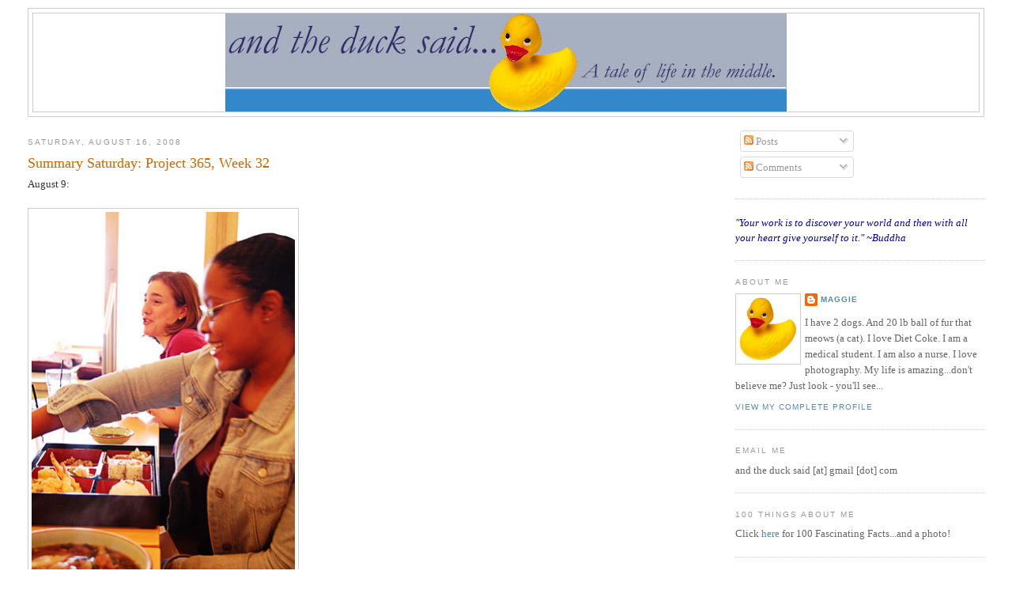

--- FILE ---
content_type: text/html; charset=UTF-8
request_url: https://andtheducksaid.blogspot.com/2008/08/summary-saturday-project-365-week-32.html?showComment=1218997860000
body_size: 15111
content:
<!DOCTYPE html>
<html dir='ltr' xmlns='http://www.w3.org/1999/xhtml' xmlns:b='http://www.google.com/2005/gml/b' xmlns:data='http://www.google.com/2005/gml/data' xmlns:expr='http://www.google.com/2005/gml/expr'>
<head>
<link href='https://www.blogger.com/static/v1/widgets/2944754296-widget_css_bundle.css' rel='stylesheet' type='text/css'/>
<meta content='text/html; charset=UTF-8' http-equiv='Content-Type'/>
<meta content='blogger' name='generator'/>
<link href='https://andtheducksaid.blogspot.com/favicon.ico' rel='icon' type='image/x-icon'/>
<link href='http://andtheducksaid.blogspot.com/2008/08/summary-saturday-project-365-week-32.html' rel='canonical'/>
<link rel="alternate" type="application/atom+xml" title="and the duck said... - Atom" href="https://andtheducksaid.blogspot.com/feeds/posts/default" />
<link rel="alternate" type="application/rss+xml" title="and the duck said... - RSS" href="https://andtheducksaid.blogspot.com/feeds/posts/default?alt=rss" />
<link rel="service.post" type="application/atom+xml" title="and the duck said... - Atom" href="https://www.blogger.com/feeds/7812386054966530783/posts/default" />

<link rel="alternate" type="application/atom+xml" title="and the duck said... - Atom" href="https://andtheducksaid.blogspot.com/feeds/4788756564028911649/comments/default" />
<!--Can't find substitution for tag [blog.ieCssRetrofitLinks]-->
<link href='http://farm4.static.flickr.com/3237/2768437520_1c3f81f702.jpg' rel='image_src'/>
<meta content='http://andtheducksaid.blogspot.com/2008/08/summary-saturday-project-365-week-32.html' property='og:url'/>
<meta content='Summary Saturday: Project 365, Week 32' property='og:title'/>
<meta content='August 9: August 10: August 11: August 12: August 13: August 14: August 15:' property='og:description'/>
<meta content='https://lh3.googleusercontent.com/blogger_img_proxy/AEn0k_uPUqdzB4-cLupFDc5B2H-nJaSVCWtpn2QO73Z35GautGeCbxGl_IHpAMuLvQUcIYdzhMjD2qRHnrtjVRBFYga6UNBPjYLg8Ur2qrO7i7tYYq-s-f6cFSVo71SAOom6g-s=w1200-h630-p-k-no-nu' property='og:image'/>
<title>and the duck said...: Summary Saturday: Project 365, Week 32</title>
<style id='page-skin-1' type='text/css'><!--
/*
-----------------------------------------------
Blogger Template Style
Name:     Minima Stretch
Designer: Douglas Bowman / Darren Delaye
URL:      www.stopdesign.com
Date:     26 Feb 2004
----------------------------------------------- */
/* Variable definitions
====================
<Variable name="bgcolor" description="Page Background Color"
type="color" default="#fff">
<Variable name="textcolor" description="Text Color"
type="color" default="#333">
<Variable name="linkcolor" description="Link Color"
type="color" default="#58a">
<Variable name="pagetitlecolor" description="Blog Title Color"
type="color" default="#666">
<Variable name="descriptioncolor" description="Blog Description Color"
type="color" default="#999">
<Variable name="titlecolor" description="Post Title Color"
type="color" default="#c60">
<Variable name="bordercolor" description="Border Color"
type="color" default="#ccc">
<Variable name="sidebarcolor" description="Sidebar Title Color"
type="color" default="#999">
<Variable name="sidebartextcolor" description="Sidebar Text Color"
type="color" default="#666">
<Variable name="visitedlinkcolor" description="Visited Link Color"
type="color" default="#999">
<Variable name="bodyfont" description="Text Font"
type="font" default="normal normal 100% Georgia, Serif">
<Variable name="headerfont" description="Sidebar Title Font"
type="font"
default="normal normal 78% 'Trebuchet MS',Trebuchet,Arial,Verdana,Sans-serif">
<Variable name="pagetitlefont" description="Blog Title Font"
type="font"
default="normal normal 200% Georgia, Serif">
<Variable name="descriptionfont" description="Blog Description Font"
type="font"
default="normal normal 78% 'Trebuchet MS', Trebuchet, Arial, Verdana, Sans-serif">
<Variable name="postfooterfont" description="Post Footer Font"
type="font"
default="normal normal 78% 'Trebuchet MS', Trebuchet, Arial, Verdana, Sans-serif">
<Variable name="startSide" description="Start side in blog language"
type="automatic" default="left">
<Variable name="endSide" description="End side in blog language"
type="automatic" default="right">
*/
/* Use this with templates/template-twocol.html */
body {
background:#ffffff;
margin:0;
color:#333333;
font:x-small Georgia Serif;
font-size/* */:/**/small;
font-size: /**/small;
text-align: center;
}
a:link {
color:#5588aa;
text-decoration:none;
}
a:visited {
color:#999999;
text-decoration:none;
}
a:hover {
color:#cc6600;
text-decoration:underline;
}
a img {
border-width:0;
}
/* Header
-----------------------------------------------
*/
#header-wrapper {
margin:0 2% 10px;
border:1px solid #cccccc;
}
#header {
margin: 5px;
border: 1px solid #cccccc;
text-align: center;
color:#666666;
}
#header-inner {
background-position: center;
margin-left: auto;
margin-right: auto;
}
#header h1 {
margin:5px 5px 0;
padding:15px 20px .25em;
line-height:1.2em;
text-transform:uppercase;
letter-spacing:.2em;
font: normal normal 200% Georgia, Serif;
}
#header a {
color:#666666;
text-decoration:none;
}
#header a:hover {
color:#666666;
}
#header .description {
margin:0 5px 5px;
padding:0 20px 15px;
text-transform:uppercase;
letter-spacing:.2em;
line-height: 1.4em;
font: normal normal 78% 'Trebuchet MS', Trebuchet, Arial, Verdana, Sans-serif;
color: #999999;
}
#header img {
margin-left: auto;
margin-right: auto;
}
/* Outer-Wrapper
----------------------------------------------- */
#outer-wrapper {
margin:0;
padding:10px;
text-align:left;
font: normal normal 100% Georgia, Serif;
}
#main-wrapper {
margin-left: 2%;
width: 67%;
float: left;
display: inline;       /* fix for doubling margin in IE */
word-wrap: break-word; /* fix for long text breaking sidebar float in IE */
overflow: hidden;      /* fix for long non-text content breaking IE sidebar float */
}
#sidebar-wrapper {
margin-right: 2%;
width: 25%;
float: right;
display: inline;       /* fix for doubling margin in IE */
word-wrap: break-word; /* fix for long text breaking sidebar float in IE */
overflow: hidden;      /* fix for long non-text content breaking IE sidebar float */
}
/* Headings
----------------------------------------------- */
h2 {
margin:1.5em 0 .75em;
font:normal normal 78% 'Trebuchet MS',Trebuchet,Arial,Verdana,Sans-serif;
line-height: 1.4em;
text-transform:uppercase;
letter-spacing:.2em;
color:#999999;
}
/* Posts
-----------------------------------------------
*/
h2.date-header {
margin:1.5em 0 .5em;
}
.post {
margin:.5em 0 1.5em;
border-bottom:1px dotted #cccccc;
padding-bottom:1.5em;
}
.post h3 {
margin:.25em 0 0;
padding:0 0 4px;
font-size:140%;
font-weight:normal;
line-height:1.4em;
color:#cc6600;
}
.post h3 a, .post h3 a:visited, .post h3 strong {
display:block;
text-decoration:none;
color:#cc6600;
font-weight:normal;
}
.post h3 strong, .post h3 a:hover {
color:#333333;
}
.post p {
margin:0 0 .75em;
line-height:1.6em;
}
.post-footer {
margin: .75em 0;
color:#999999;
text-transform:uppercase;
letter-spacing:.1em;
font: normal normal 78% 'Trebuchet MS', Trebuchet, Arial, Verdana, Sans-serif;
line-height: 1.4em;
}
.comment-link {
margin-left:.6em;
}
.post img {
padding:4px;
border:1px solid #cccccc;
}
.post blockquote {
margin:1em 20px;
}
.post blockquote p {
margin:.75em 0;
}
/* Comments
----------------------------------------------- */
#comments h4 {
margin:1em 0;
font-weight: bold;
line-height: 1.4em;
text-transform:uppercase;
letter-spacing:.2em;
color: #999999;
}
#comments-block {
margin:1em 0 1.5em;
line-height:1.6em;
}
#comments-block .comment-author {
margin:.5em 0;
}
#comments-block .comment-body {
margin:.25em 0 0;
}
#comments-block .comment-footer {
margin:-.25em 0 2em;
line-height: 1.4em;
text-transform:uppercase;
letter-spacing:.1em;
}
#comments-block .comment-body p {
margin:0 0 .75em;
}
.deleted-comment {
font-style:italic;
color:gray;
}
.feed-links {
clear: both;
line-height: 2.5em;
}
#blog-pager-newer-link {
float: left;
}
#blog-pager-older-link {
float: right;
}
#blog-pager {
text-align: center;
}
/* Sidebar Content
----------------------------------------------- */
.sidebar {
color: #666666;
line-height: 1.5em;
}
.sidebar ul {
list-style:none;
margin:0 0 0;
padding:0 0 0;
}
.sidebar li {
margin:0;
padding-top:0;
padding-right:0;
padding-bottom:.25em;
padding-left:15px;
text-indent:-15px;
line-height:1.5em;
}
.sidebar .widget, .main .widget {
border-bottom:1px dotted #cccccc;
margin:0 0 1.5em;
padding:0 0 1.5em;
}
.main .Blog {
border-bottom-width: 0;
}
/* Profile
----------------------------------------------- */
.profile-img {
float: left;
margin-top: 0;
margin-right: 5px;
margin-bottom: 5px;
margin-left: 0;
padding: 4px;
border: 1px solid #cccccc;
}
.profile-data {
margin:0;
text-transform:uppercase;
letter-spacing:.1em;
font: normal normal 78% 'Trebuchet MS', Trebuchet, Arial, Verdana, Sans-serif;
color: #999999;
font-weight: bold;
line-height: 1.6em;
}
.profile-datablock {
margin:.5em 0 .5em;
}
.profile-textblock {
margin: 0.5em 0;
line-height: 1.6em;
}
.profile-link {
font: normal normal 78% 'Trebuchet MS', Trebuchet, Arial, Verdana, Sans-serif;
text-transform: uppercase;
letter-spacing: .1em;
}
/* Footer
----------------------------------------------- */
#footer {
width:660px;
clear:both;
margin:0 auto;
padding-top:15px;
line-height: 1.6em;
text-transform:uppercase;
letter-spacing:.1em;
text-align: center;
}
#navbar-iframe {
height:0px;
visibility:hidden;
display:none
}

--></style>
<link href='https://www.blogger.com/dyn-css/authorization.css?targetBlogID=7812386054966530783&amp;zx=8038939e-31c4-4af3-b83e-723ab7cc86d3' media='none' onload='if(media!=&#39;all&#39;)media=&#39;all&#39;' rel='stylesheet'/><noscript><link href='https://www.blogger.com/dyn-css/authorization.css?targetBlogID=7812386054966530783&amp;zx=8038939e-31c4-4af3-b83e-723ab7cc86d3' rel='stylesheet'/></noscript>
<meta name='google-adsense-platform-account' content='ca-host-pub-1556223355139109'/>
<meta name='google-adsense-platform-domain' content='blogspot.com'/>

</head>
<body>
<div class='navbar section' id='navbar'><div class='widget Navbar' data-version='1' id='Navbar1'><script type="text/javascript">
    function setAttributeOnload(object, attribute, val) {
      if(window.addEventListener) {
        window.addEventListener('load',
          function(){ object[attribute] = val; }, false);
      } else {
        window.attachEvent('onload', function(){ object[attribute] = val; });
      }
    }
  </script>
<div id="navbar-iframe-container"></div>
<script type="text/javascript" src="https://apis.google.com/js/platform.js"></script>
<script type="text/javascript">
      gapi.load("gapi.iframes:gapi.iframes.style.bubble", function() {
        if (gapi.iframes && gapi.iframes.getContext) {
          gapi.iframes.getContext().openChild({
              url: 'https://www.blogger.com/navbar/7812386054966530783?po\x3d4788756564028911649\x26origin\x3dhttps://andtheducksaid.blogspot.com',
              where: document.getElementById("navbar-iframe-container"),
              id: "navbar-iframe"
          });
        }
      });
    </script><script type="text/javascript">
(function() {
var script = document.createElement('script');
script.type = 'text/javascript';
script.src = '//pagead2.googlesyndication.com/pagead/js/google_top_exp.js';
var head = document.getElementsByTagName('head')[0];
if (head) {
head.appendChild(script);
}})();
</script>
</div></div>
<div id='outer-wrapper'><div id='wrap2'>
<!-- skip links for text browsers -->
<span id='skiplinks' style='display:none;'>
<a href='#main'>skip to main </a> |
      <a href='#sidebar'>skip to sidebar</a>
</span>
<div id='header-wrapper'>
<div class='header section' id='header'><div class='widget Header' data-version='1' id='Header1'>
<div id='header-inner'>
<a href='https://andtheducksaid.blogspot.com/' style='display: block'>
<img alt='and the duck said...' height='124px; ' id='Header1_headerimg' src='https://blogger.googleusercontent.com/img/b/R29vZ2xl/AVvXsEj07Rq_XJeV4QGtmXivWN1LVHEJVNWSdV9lPBaHUG6k4LtgZP8dcuhx0ovL1OF6Jb50YK-SrYs0PZOyhJPj-h7UOFSs2sc8LPeCJzJ_tL0M6Z-6TzmbMA8np9jAMVa-7B-mV-Hf89HPu8w/s710/Header.jpg' style='display: block' width='710px; '/>
</a>
</div>
</div></div>
</div>
<div id='content-wrapper'>
<div id='crosscol-wrapper' style='text-align:center'>
<div class='crosscol no-items section' id='crosscol'></div>
</div>
<div id='main-wrapper'>
<div class='main section' id='main'><div class='widget Blog' data-version='1' id='Blog1'>
<div class='blog-posts hfeed'>

          <div class="date-outer">
        
<h2 class='date-header'><span>Saturday, August 16, 2008</span></h2>

          <div class="date-posts">
        
<div class='post-outer'>
<div class='post hentry'>
<a name='4788756564028911649'></a>
<h3 class='post-title entry-title'>
<a href='https://andtheducksaid.blogspot.com/2008/08/summary-saturday-project-365-week-32.html'>Summary Saturday: Project 365, Week 32</a>
</h3>
<div class='post-header-line-1'></div>
<div class='post-body entry-content'>
<p>August 9:<br /><br /><a href="http://www.flickr.com/photos/mags1280/2768437520/" title="Aug 9 by and the duck said, on Flickr"><img alt="Aug 9" height="500" src="https://lh3.googleusercontent.com/blogger_img_proxy/AEn0k_uPUqdzB4-cLupFDc5B2H-nJaSVCWtpn2QO73Z35GautGeCbxGl_IHpAMuLvQUcIYdzhMjD2qRHnrtjVRBFYga6UNBPjYLg8Ur2qrO7i7tYYq-s-f6cFSVo71SAOom6g-s=s0-d" width="333"></a><br /><br /><br />August 10:<br /><br /><a href="http://www.flickr.com/photos/mags1280/2768441348/" title="Aug 10 by and the duck said, on Flickr"><img alt="Aug 10" height="333" src="https://lh3.googleusercontent.com/blogger_img_proxy/AEn0k_tNNm6BpmfEob22EnUVElmKSlswc0vwLejgNqo71E0NdNlEb15p_OiZXcsxqnMWpyt92vk9t1qRwegq5tTHMiRzDefYuskb_LaGxa1rNEiiHpSvRoThUEdzJtl2b4m8MIU=s0-d" width="500"></a><br /><br /><br />August 11:<br /><br /><a href="http://www.flickr.com/photos/mags1280/2767591247/" title="Aug 11 by and the duck said, on Flickr"><img alt="Aug 11" height="333" src="https://lh3.googleusercontent.com/blogger_img_proxy/AEn0k_vBwF4GalZC-zOdaxKRnByjH0RlEg9UFl0Kx38DAVBeVf7KczJkyLi17AyQienzfO5g4mAXmB4QYyLFcu1VjWvJFJPOuGwm9nLWBhsh-qnxm8FkACjRET7sGHV8iC792Rc=s0-d" width="500"></a><br /><br /><br />August 12:<br /><br /><a href="http://www.flickr.com/photos/mags1280/2767592063/" title="Aug 12 by and the duck said, on Flickr"><img alt="Aug 12" height="333" src="https://lh3.googleusercontent.com/blogger_img_proxy/AEn0k_sCj-i-uf9gwhkmAm-5yX0f0rZucmrPB7NR8FGXZvcrnxzmC8ZUz3ETUxzxv33Sig8Sw_fdlGuNn9KBsMXayFXpl2A5c4hVyT-NQ-RYkpJKFd-P_47YIIGIcdbRobPaw9s=s0-d" width="500"></a><br /><br /><br />August 13:<br /><br /><a href="http://www.flickr.com/photos/mags1280/2767593311/" title="Aug 13 by and the duck said, on Flickr"><img alt="Aug 13" height="500" src="https://lh3.googleusercontent.com/blogger_img_proxy/AEn0k_tLHyepkFgcYxlp9BIkI8o4zxAhU9c9IcWHKZDm-7kfTQLlLxzEYN4aQqE-jTtI6bfg81JzijsiRcgnJlF4I8C4YkzTHRpU3NB-Ess7Zt58geV9A7aKsQX9fNbAsQB91mQ=s0-d" width="333"></a><br /><br /><br />August 14:<br /><br /><a href="http://www.flickr.com/photos/mags1280/2767594757/" title="Aug 14 by and the duck said, on Flickr"><img alt="Aug 14" height="333" src="https://lh3.googleusercontent.com/blogger_img_proxy/AEn0k_tGzkgfwmk0C5Vn00yPgtF1O1SqSRoR4p3q9NL6I9Ybft0KW03j-SL60gpsV0czkh99DRaE8Qd5x4rWZT5xNTfe19lAbGhwNvz0m2dDry8P9xKCme1-J2cUz8VHx7keKw=s0-d" width="500"></a><br /><br /><br />August 15:<br /><br /><a href="http://www.flickr.com/photos/mags1280/2768442732/" title="Aug 15 by and the duck said, on Flickr"><img alt="Aug 15" height="333" src="https://lh3.googleusercontent.com/blogger_img_proxy/AEn0k_v9Bx-iDKy_-IopYShqhsdFlP51_qZYMxOfR76XahcSjQsw_dSi0X-HZLpXtPPYx4qxrvoIlzP878TbJ8j6HQR4v-rVJ6bKpfkGzHTst-bJJtS3yglyuZLeAHfFzMIw9QE=s0-d" width="500"></a></p>
<div style='clear: both;'></div>
</div>
<div class='post-footer'>
<div class='post-footer-line post-footer-line-1'><span class='post-author vcard'>
Posted by
<span class='fn'>Maggie</span>
</span>
<span class='post-timestamp'>
at
<a class='timestamp-link' href='https://andtheducksaid.blogspot.com/2008/08/summary-saturday-project-365-week-32.html' rel='bookmark' title='permanent link'><abbr class='published' title='2008-08-16T11:17:00-05:00'>11:17&#8239;AM</abbr></a>
</span>
<span class='post-comment-link'>
</span>
<span class='post-icons'>
<span class='item-control blog-admin pid-1046035921'>
<a href='https://www.blogger.com/post-edit.g?blogID=7812386054966530783&postID=4788756564028911649&from=pencil' title='Edit Post'>
<img alt='' class='icon-action' height='18' src='https://resources.blogblog.com/img/icon18_edit_allbkg.gif' width='18'/>
</a>
</span>
</span>
</div>
<div class='post-footer-line post-footer-line-2'><span class='post-labels'>
Labels:
<a href='https://andtheducksaid.blogspot.com/search/label/daily%20life' rel='tag'>daily life</a>,
<a href='https://andtheducksaid.blogspot.com/search/label/driving' rel='tag'>driving</a>,
<a href='https://andtheducksaid.blogspot.com/search/label/friends' rel='tag'>friends</a>,
<a href='https://andtheducksaid.blogspot.com/search/label/macro' rel='tag'>macro</a>,
<a href='https://andtheducksaid.blogspot.com/search/label/nature' rel='tag'>nature</a>,
<a href='https://andtheducksaid.blogspot.com/search/label/pets' rel='tag'>pets</a>,
<a href='https://andtheducksaid.blogspot.com/search/label/project%20365' rel='tag'>project 365</a>,
<a href='https://andtheducksaid.blogspot.com/search/label/randomness' rel='tag'>randomness</a>
</span>
</div>
<div class='post-footer-line post-footer-line-3'></div>
</div>
</div>
<div class='comments' id='comments'>
<a name='comments'></a>
<h4>11 comments:</h4>
<div id='Blog1_comments-block-wrapper'>
<dl class='avatar-comment-indent' id='comments-block'>
<dt class='comment-author ' id='c7220950774171397284'>
<a name='c7220950774171397284'></a>
<div class="avatar-image-container avatar-stock"><span dir="ltr"><a href="https://www.blogger.com/profile/08132178482203482101" target="" rel="nofollow" onclick="" class="avatar-hovercard" id="av-7220950774171397284-08132178482203482101"><img src="//www.blogger.com/img/blogger_logo_round_35.png" width="35" height="35" alt="" title="Dawn">

</a></span></div>
<a href='https://www.blogger.com/profile/08132178482203482101' rel='nofollow'>Dawn</a>
said...
</dt>
<dd class='comment-body' id='Blog1_cmt-7220950774171397284'>
<p>
I really like the candid one of your friends, and the macro key is awesome!!<BR/><BR/>Thanks for your praise over in my world - I really like this challenge.
</p>
</dd>
<dd class='comment-footer'>
<span class='comment-timestamp'>
<a href='https://andtheducksaid.blogspot.com/2008/08/summary-saturday-project-365-week-32.html?showComment=1218910020000#c7220950774171397284' title='comment permalink'>
August 16, 2008 at 1:07&#8239;PM
</a>
<span class='item-control blog-admin pid-258000157'>
<a class='comment-delete' href='https://www.blogger.com/comment/delete/7812386054966530783/7220950774171397284' title='Delete Comment'>
<img src='https://resources.blogblog.com/img/icon_delete13.gif'/>
</a>
</span>
</span>
</dd>
<dt class='comment-author ' id='c7733315478173852164'>
<a name='c7733315478173852164'></a>
<div class="avatar-image-container vcard"><span dir="ltr"><a href="https://www.blogger.com/profile/12002483063520010362" target="" rel="nofollow" onclick="" class="avatar-hovercard" id="av-7733315478173852164-12002483063520010362"><img src="https://resources.blogblog.com/img/blank.gif" width="35" height="35" class="delayLoad" style="display: none;" longdesc="//blogger.googleusercontent.com/img/b/R29vZ2xl/AVvXsEjgH7t1HYXA5qcr21HzHKeCaOfi-9ipfFXb6NZ3jsve0BHNcZ8ClmqOkO3BQMlK1I22kYFFOp_lIbisA8TJSBfdxB9WTuTx_-6v2CKq_Pjdrc_4JMHnMJ2-o93m0hMeUs4/s45-c-r/DSCF3815.JPG" alt="" title="Brittany">

<noscript><img src="//blogger.googleusercontent.com/img/b/R29vZ2xl/AVvXsEjgH7t1HYXA5qcr21HzHKeCaOfi-9ipfFXb6NZ3jsve0BHNcZ8ClmqOkO3BQMlK1I22kYFFOp_lIbisA8TJSBfdxB9WTuTx_-6v2CKq_Pjdrc_4JMHnMJ2-o93m0hMeUs4/s45-c-r/DSCF3815.JPG" width="35" height="35" class="photo" alt=""></noscript></a></span></div>
<a href='https://www.blogger.com/profile/12002483063520010362' rel='nofollow'>Brittany</a>
said...
</dt>
<dd class='comment-body' id='Blog1_cmt-7733315478173852164'>
<p>
Where is that first photo taken? That food looks amazing!
</p>
</dd>
<dd class='comment-footer'>
<span class='comment-timestamp'>
<a href='https://andtheducksaid.blogspot.com/2008/08/summary-saturday-project-365-week-32.html?showComment=1218914520000#c7733315478173852164' title='comment permalink'>
August 16, 2008 at 2:22&#8239;PM
</a>
<span class='item-control blog-admin pid-2050588228'>
<a class='comment-delete' href='https://www.blogger.com/comment/delete/7812386054966530783/7733315478173852164' title='Delete Comment'>
<img src='https://resources.blogblog.com/img/icon_delete13.gif'/>
</a>
</span>
</span>
</dd>
<dt class='comment-author ' id='c7700417553369014913'>
<a name='c7700417553369014913'></a>
<div class="avatar-image-container avatar-stock"><span dir="ltr"><a href="https://www.blogger.com/profile/06149717047591581895" target="" rel="nofollow" onclick="" class="avatar-hovercard" id="av-7700417553369014913-06149717047591581895"><img src="//www.blogger.com/img/blogger_logo_round_35.png" width="35" height="35" alt="" title="Unknown">

</a></span></div>
<a href='https://www.blogger.com/profile/06149717047591581895' rel='nofollow'>Unknown</a>
said...
</dt>
<dd class='comment-body' id='Blog1_cmt-7700417553369014913'>
<p>
Oh I like your Macro work, Maggie! It is very cool - and I love the kitty, too...just because she is sweet.
</p>
</dd>
<dd class='comment-footer'>
<span class='comment-timestamp'>
<a href='https://andtheducksaid.blogspot.com/2008/08/summary-saturday-project-365-week-32.html?showComment=1218928920000#c7700417553369014913' title='comment permalink'>
August 16, 2008 at 6:22&#8239;PM
</a>
<span class='item-control blog-admin pid-677689680'>
<a class='comment-delete' href='https://www.blogger.com/comment/delete/7812386054966530783/7700417553369014913' title='Delete Comment'>
<img src='https://resources.blogblog.com/img/icon_delete13.gif'/>
</a>
</span>
</span>
</dd>
<dt class='comment-author ' id='c7854238626824553375'>
<a name='c7854238626824553375'></a>
<div class="avatar-image-container vcard"><span dir="ltr"><a href="https://www.blogger.com/profile/05543385560164099748" target="" rel="nofollow" onclick="" class="avatar-hovercard" id="av-7854238626824553375-05543385560164099748"><img src="https://resources.blogblog.com/img/blank.gif" width="35" height="35" class="delayLoad" style="display: none;" longdesc="//blogger.googleusercontent.com/img/b/R29vZ2xl/AVvXsEilamdp7xmi8mdBqTdJf5bicyof5gcFRMmwlG9AW5iXnlSl75QSfZ4oMx_RuYhacMfWdyo6WhrAe6ciiVDEnJWLmmiPRd3a3wKh4vdCZr7XLRdFCHteWYhjhamETy_DMw/s45-c/may+2005.JPG" alt="" title="Whimsy">

<noscript><img src="//blogger.googleusercontent.com/img/b/R29vZ2xl/AVvXsEilamdp7xmi8mdBqTdJf5bicyof5gcFRMmwlG9AW5iXnlSl75QSfZ4oMx_RuYhacMfWdyo6WhrAe6ciiVDEnJWLmmiPRd3a3wKh4vdCZr7XLRdFCHteWYhjhamETy_DMw/s45-c/may+2005.JPG" width="35" height="35" class="photo" alt=""></noscript></a></span></div>
<a href='https://www.blogger.com/profile/05543385560164099748' rel='nofollow'>Whimsy</a>
said...
</dt>
<dd class='comment-body' id='Blog1_cmt-7854238626824553375'>
<p>
Aug 11 &amp; 14 are my favorites, I think.  How do you get the colors so saturated?  SO VERY VERY PRETTY!!!<BR/><BR/>And the kitty?  He&#39;s just a big fine boy, isn&#39;t he?
</p>
</dd>
<dd class='comment-footer'>
<span class='comment-timestamp'>
<a href='https://andtheducksaid.blogspot.com/2008/08/summary-saturday-project-365-week-32.html?showComment=1218987000000#c7854238626824553375' title='comment permalink'>
August 17, 2008 at 10:30&#8239;AM
</a>
<span class='item-control blog-admin pid-1285643908'>
<a class='comment-delete' href='https://www.blogger.com/comment/delete/7812386054966530783/7854238626824553375' title='Delete Comment'>
<img src='https://resources.blogblog.com/img/icon_delete13.gif'/>
</a>
</span>
</span>
</dd>
<dt class='comment-author ' id='c8212803371256119181'>
<a name='c8212803371256119181'></a>
<div class="avatar-image-container vcard"><span dir="ltr"><a href="https://www.blogger.com/profile/00604713846429464708" target="" rel="nofollow" onclick="" class="avatar-hovercard" id="av-8212803371256119181-00604713846429464708"><img src="https://resources.blogblog.com/img/blank.gif" width="35" height="35" class="delayLoad" style="display: none;" longdesc="//blogger.googleusercontent.com/img/b/R29vZ2xl/AVvXsEjy07Z0js_8Yui-R5lE0MCDXgKIKBMX9WH0psW_ntzRn3V-XOSTsmXnNrHyVm2MqPKNgbjkTfCP6wSvX1goZWGw2MMdVvdhWO9BBA_dpi5r-7COBVFUiUez-SijC5SLlks/s45-c/profile.jpg" alt="" title="Christina">

<noscript><img src="//blogger.googleusercontent.com/img/b/R29vZ2xl/AVvXsEjy07Z0js_8Yui-R5lE0MCDXgKIKBMX9WH0psW_ntzRn3V-XOSTsmXnNrHyVm2MqPKNgbjkTfCP6wSvX1goZWGw2MMdVvdhWO9BBA_dpi5r-7COBVFUiUez-SijC5SLlks/s45-c/profile.jpg" width="35" height="35" class="photo" alt=""></noscript></a></span></div>
<a href='https://www.blogger.com/profile/00604713846429464708' rel='nofollow'>Christina</a>
said...
</dt>
<dd class='comment-body' id='Blog1_cmt-8212803371256119181'>
<p>
Awesome macro work! Both the key and the tiny bud are incredible!
</p>
</dd>
<dd class='comment-footer'>
<span class='comment-timestamp'>
<a href='https://andtheducksaid.blogspot.com/2008/08/summary-saturday-project-365-week-32.html?showComment=1218997860000#c8212803371256119181' title='comment permalink'>
August 17, 2008 at 1:31&#8239;PM
</a>
<span class='item-control blog-admin pid-917097573'>
<a class='comment-delete' href='https://www.blogger.com/comment/delete/7812386054966530783/8212803371256119181' title='Delete Comment'>
<img src='https://resources.blogblog.com/img/icon_delete13.gif'/>
</a>
</span>
</span>
</dd>
<dt class='comment-author ' id='c5040855953487885495'>
<a name='c5040855953487885495'></a>
<div class="avatar-image-container vcard"><span dir="ltr"><a href="https://www.blogger.com/profile/09563543041234527282" target="" rel="nofollow" onclick="" class="avatar-hovercard" id="av-5040855953487885495-09563543041234527282"><img src="https://resources.blogblog.com/img/blank.gif" width="35" height="35" class="delayLoad" style="display: none;" longdesc="//blogger.googleusercontent.com/img/b/R29vZ2xl/AVvXsEj5liYZy6WwBM2nS-GJA4Opcm4yenfy1F8tsJTca5YiBEIGTmhn-NCZEMIstFfx4hlD_pAk3VUiYCVToOHSjFiVqzThD8orulsd1SciUHIHklxQ_GFzHIgJM0SIZby6wu4/s45-c/mg66.jpg" alt="" title="MamaGeek @ Works For Us">

<noscript><img src="//blogger.googleusercontent.com/img/b/R29vZ2xl/AVvXsEj5liYZy6WwBM2nS-GJA4Opcm4yenfy1F8tsJTca5YiBEIGTmhn-NCZEMIstFfx4hlD_pAk3VUiYCVToOHSjFiVqzThD8orulsd1SciUHIHklxQ_GFzHIgJM0SIZby6wu4/s45-c/mg66.jpg" width="35" height="35" class="photo" alt=""></noscript></a></span></div>
<a href='https://www.blogger.com/profile/09563543041234527282' rel='nofollow'>MamaGeek @ Works For Us</a>
said...
</dt>
<dd class='comment-body' id='Blog1_cmt-5040855953487885495'>
<p>
These were GREAT Maggie. I wanna smooch the pooch - oh those eyes melt my heart.  VERY good shots, I love the randomness of them.
</p>
</dd>
<dd class='comment-footer'>
<span class='comment-timestamp'>
<a href='https://andtheducksaid.blogspot.com/2008/08/summary-saturday-project-365-week-32.html?showComment=1219024500000#c5040855953487885495' title='comment permalink'>
August 17, 2008 at 8:55&#8239;PM
</a>
<span class='item-control blog-admin pid-520033950'>
<a class='comment-delete' href='https://www.blogger.com/comment/delete/7812386054966530783/5040855953487885495' title='Delete Comment'>
<img src='https://resources.blogblog.com/img/icon_delete13.gif'/>
</a>
</span>
</span>
</dd>
<dt class='comment-author ' id='c4231712360527577750'>
<a name='c4231712360527577750'></a>
<div class="avatar-image-container avatar-stock"><span dir="ltr"><img src="//resources.blogblog.com/img/blank.gif" width="35" height="35" alt="" title="Anonymous">

</span></div>
Anonymous
said...
</dt>
<dd class='comment-body' id='Blog1_cmt-4231712360527577750'>
<p>
Awesome...I have to admit though, you worry me with those driving shots! :)
</p>
</dd>
<dd class='comment-footer'>
<span class='comment-timestamp'>
<a href='https://andtheducksaid.blogspot.com/2008/08/summary-saturday-project-365-week-32.html?showComment=1219027140000#c4231712360527577750' title='comment permalink'>
August 17, 2008 at 9:39&#8239;PM
</a>
<span class='item-control blog-admin pid-1967699461'>
<a class='comment-delete' href='https://www.blogger.com/comment/delete/7812386054966530783/4231712360527577750' title='Delete Comment'>
<img src='https://resources.blogblog.com/img/icon_delete13.gif'/>
</a>
</span>
</span>
</dd>
<dt class='comment-author ' id='c5172131600100523520'>
<a name='c5172131600100523520'></a>
<div class="avatar-image-container vcard"><span dir="ltr"><a href="https://www.blogger.com/profile/08191366421121919596" target="" rel="nofollow" onclick="" class="avatar-hovercard" id="av-5172131600100523520-08191366421121919596"><img src="https://resources.blogblog.com/img/blank.gif" width="35" height="35" class="delayLoad" style="display: none;" longdesc="//1.bp.blogspot.com/-EMe2W3fASyY/Up3iUM_t1DI/AAAAAAAAAxs/lMbwyyPM-z0/s35/me%25252Bcopy.jpg" alt="" title="Jennifer ">

<noscript><img src="//1.bp.blogspot.com/-EMe2W3fASyY/Up3iUM_t1DI/AAAAAAAAAxs/lMbwyyPM-z0/s35/me%25252Bcopy.jpg" width="35" height="35" class="photo" alt=""></noscript></a></span></div>
<a href='https://www.blogger.com/profile/08191366421121919596' rel='nofollow'>Jennifer </a>
said...
</dt>
<dd class='comment-body' id='Blog1_cmt-5172131600100523520'>
<p>
The key is my favorite of these!  Very cool.
</p>
</dd>
<dd class='comment-footer'>
<span class='comment-timestamp'>
<a href='https://andtheducksaid.blogspot.com/2008/08/summary-saturday-project-365-week-32.html?showComment=1219087500000#c5172131600100523520' title='comment permalink'>
August 18, 2008 at 2:25&#8239;PM
</a>
<span class='item-control blog-admin pid-837006991'>
<a class='comment-delete' href='https://www.blogger.com/comment/delete/7812386054966530783/5172131600100523520' title='Delete Comment'>
<img src='https://resources.blogblog.com/img/icon_delete13.gif'/>
</a>
</span>
</span>
</dd>
<dt class='comment-author ' id='c3946413292451008764'>
<a name='c3946413292451008764'></a>
<div class="avatar-image-container vcard"><span dir="ltr"><a href="https://www.blogger.com/profile/08547213725995448861" target="" rel="nofollow" onclick="" class="avatar-hovercard" id="av-3946413292451008764-08547213725995448861"><img src="https://resources.blogblog.com/img/blank.gif" width="35" height="35" class="delayLoad" style="display: none;" longdesc="//blogger.googleusercontent.com/img/b/R29vZ2xl/AVvXsEjKEF8CfwahC1Ebx_puJZWhpv82eC5_eJwSa1OY5MblN8d9N3NL60ZBskjpNF14Vq3xpp5-qOe2pPUPN9nA7VoG6kvKoz7TYn1DONao5BuklJfeMy71Yd-_qTa1xo_ayQ/s45-c/Week1_traditional.jpg" alt="" title="Cara">

<noscript><img src="//blogger.googleusercontent.com/img/b/R29vZ2xl/AVvXsEjKEF8CfwahC1Ebx_puJZWhpv82eC5_eJwSa1OY5MblN8d9N3NL60ZBskjpNF14Vq3xpp5-qOe2pPUPN9nA7VoG6kvKoz7TYn1DONao5BuklJfeMy71Yd-_qTa1xo_ayQ/s45-c/Week1_traditional.jpg" width="35" height="35" class="photo" alt=""></noscript></a></span></div>
<a href='https://www.blogger.com/profile/08547213725995448861' rel='nofollow'>Cara</a>
said...
</dt>
<dd class='comment-body' id='Blog1_cmt-3946413292451008764'>
<p>
Did you take the one of the car in the rain through the car window?  I thought I was the only one who a) carried their camera in the car at all times, b)actually got it out at times to take pictures of traffic, street light, and the sky.
</p>
</dd>
<dd class='comment-footer'>
<span class='comment-timestamp'>
<a href='https://andtheducksaid.blogspot.com/2008/08/summary-saturday-project-365-week-32.html?showComment=1219285080000#c3946413292451008764' title='comment permalink'>
August 20, 2008 at 9:18&#8239;PM
</a>
<span class='item-control blog-admin pid-96420169'>
<a class='comment-delete' href='https://www.blogger.com/comment/delete/7812386054966530783/3946413292451008764' title='Delete Comment'>
<img src='https://resources.blogblog.com/img/icon_delete13.gif'/>
</a>
</span>
</span>
</dd>
<dt class='comment-author ' id='c4856517589699365373'>
<a name='c4856517589699365373'></a>
<div class="avatar-image-container vcard"><span dir="ltr"><a href="https://www.blogger.com/profile/06898038983377436143" target="" rel="nofollow" onclick="" class="avatar-hovercard" id="av-4856517589699365373-06898038983377436143"><img src="https://resources.blogblog.com/img/blank.gif" width="35" height="35" class="delayLoad" style="display: none;" longdesc="//blogger.googleusercontent.com/img/b/R29vZ2xl/AVvXsEha0VILkiVuE_29hqmgZSZsy4A7LnjyNwAuv473FjLdmmFHRC5W5KMiwqnYcNyMsCyOgSaYyfUBt_k7UulPZuZSvbfx9JZDN8Hy3HIHI1fTHQrQJ0Nc98iex7ItweJhgnk/s45-c/02-05-12.jpg" alt="" title="Kimberly">

<noscript><img src="//blogger.googleusercontent.com/img/b/R29vZ2xl/AVvXsEha0VILkiVuE_29hqmgZSZsy4A7LnjyNwAuv473FjLdmmFHRC5W5KMiwqnYcNyMsCyOgSaYyfUBt_k7UulPZuZSvbfx9JZDN8Hy3HIHI1fTHQrQJ0Nc98iex7ItweJhgnk/s45-c/02-05-12.jpg" width="35" height="35" class="photo" alt=""></noscript></a></span></div>
<a href='https://www.blogger.com/profile/06898038983377436143' rel='nofollow'>Kimberly</a>
said...
</dt>
<dd class='comment-body' id='Blog1_cmt-4856517589699365373'>
<p>
Oooh, August 12th could so have been a What's That Wednesday photo!  The tray/plate in the first photo is eyecatching too.
</p>
</dd>
<dd class='comment-footer'>
<span class='comment-timestamp'>
<a href='https://andtheducksaid.blogspot.com/2008/08/summary-saturday-project-365-week-32.html?showComment=1219286460000#c4856517589699365373' title='comment permalink'>
August 20, 2008 at 9:41&#8239;PM
</a>
<span class='item-control blog-admin pid-2103017850'>
<a class='comment-delete' href='https://www.blogger.com/comment/delete/7812386054966530783/4856517589699365373' title='Delete Comment'>
<img src='https://resources.blogblog.com/img/icon_delete13.gif'/>
</a>
</span>
</span>
</dd>
<dt class='comment-author ' id='c8538317044179350955'>
<a name='c8538317044179350955'></a>
<div class="avatar-image-container vcard"><span dir="ltr"><a href="https://www.blogger.com/profile/11402602175460446158" target="" rel="nofollow" onclick="" class="avatar-hovercard" id="av-8538317044179350955-11402602175460446158"><img src="https://resources.blogblog.com/img/blank.gif" width="35" height="35" class="delayLoad" style="display: none;" longdesc="//blogger.googleusercontent.com/img/b/R29vZ2xl/AVvXsEhDRI3Yj8dxVUXTF456dAm38bzfDksRQMlPjhhF60AJLmfRDUBaVE_EPKJ9qwUWknA6KVy45ey4-ZwzAiA13Cyuf0QHUcGUVva7YqiJLnndhUGs7scVbSar2maLi61psQ/s45-c/DSC05383.JPG" alt="" title="Arizaphale">

<noscript><img src="//blogger.googleusercontent.com/img/b/R29vZ2xl/AVvXsEhDRI3Yj8dxVUXTF456dAm38bzfDksRQMlPjhhF60AJLmfRDUBaVE_EPKJ9qwUWknA6KVy45ey4-ZwzAiA13Cyuf0QHUcGUVva7YqiJLnndhUGs7scVbSar2maLi61psQ/s45-c/DSC05383.JPG" width="35" height="35" class="photo" alt=""></noscript></a></span></div>
<a href='https://www.blogger.com/profile/11402602175460446158' rel='nofollow'>Arizaphale</a>
said...
</dt>
<dd class='comment-body' id='Blog1_cmt-8538317044179350955'>
<p>
Do you realise that as of this post there are only 20 weeks left in the year?<BR/><BR/>Your kitty is identical to our big cat Pippin, 'The Harrassed'.
</p>
</dd>
<dd class='comment-footer'>
<span class='comment-timestamp'>
<a href='https://andtheducksaid.blogspot.com/2008/08/summary-saturday-project-365-week-32.html?showComment=1219664820000#c8538317044179350955' title='comment permalink'>
August 25, 2008 at 6:47&#8239;AM
</a>
<span class='item-control blog-admin pid-612427491'>
<a class='comment-delete' href='https://www.blogger.com/comment/delete/7812386054966530783/8538317044179350955' title='Delete Comment'>
<img src='https://resources.blogblog.com/img/icon_delete13.gif'/>
</a>
</span>
</span>
</dd>
</dl>
</div>
<p class='comment-footer'>
<a href='https://www.blogger.com/comment/fullpage/post/7812386054966530783/4788756564028911649' onclick=''>Post a Comment</a>
</p>
</div>
</div>

        </div></div>
      
</div>
<div class='blog-pager' id='blog-pager'>
<span id='blog-pager-newer-link'>
<a class='blog-pager-newer-link' href='https://andtheducksaid.blogspot.com/2008/08/wordless-wednesday-tractor-time.html' id='Blog1_blog-pager-newer-link' title='Newer Post'>Newer Post</a>
</span>
<span id='blog-pager-older-link'>
<a class='blog-pager-older-link' href='https://andtheducksaid.blogspot.com/2008/08/wordless-wednesdsay-full-bloom.html' id='Blog1_blog-pager-older-link' title='Older Post'>Older Post</a>
</span>
<a class='home-link' href='https://andtheducksaid.blogspot.com/'>Home</a>
</div>
<div class='clear'></div>
<div class='post-feeds'>
<div class='feed-links'>
Subscribe to:
<a class='feed-link' href='https://andtheducksaid.blogspot.com/feeds/4788756564028911649/comments/default' target='_blank' type='application/atom+xml'>Post Comments (Atom)</a>
</div>
</div>
</div></div>
</div>
<div id='sidebar-wrapper'>
<div class='sidebar section' id='sidebar'><div class='widget Subscribe' data-version='1' id='Subscribe1'>
<div style='white-space:nowrap'>
<div class='widget-content'>
<div class='subscribe-wrapper subscribe-type-POST'>
<div class='subscribe expanded subscribe-type-POST' id='SW_READER_LIST_Subscribe1POST' style='display:none;'>
<div class='top'>
<span class='inner' onclick='return(_SW_toggleReaderList(event, "Subscribe1POST"));'>
<img class='subscribe-dropdown-arrow' src='https://resources.blogblog.com/img/widgets/arrow_dropdown.gif'/>
<img align='absmiddle' alt='' border='0' class='feed-icon' src='https://resources.blogblog.com/img/icon_feed12.png'/>
Posts
</span>
<div class='feed-reader-links'>
<a class='feed-reader-link' href='https://www.netvibes.com/subscribe.php?url=https%3A%2F%2Fandtheducksaid.blogspot.com%2Ffeeds%2Fposts%2Fdefault' target='_blank'>
<img src='https://resources.blogblog.com/img/widgets/subscribe-netvibes.png'/>
</a>
<a class='feed-reader-link' href='https://add.my.yahoo.com/content?url=https%3A%2F%2Fandtheducksaid.blogspot.com%2Ffeeds%2Fposts%2Fdefault' target='_blank'>
<img src='https://resources.blogblog.com/img/widgets/subscribe-yahoo.png'/>
</a>
<a class='feed-reader-link' href='https://andtheducksaid.blogspot.com/feeds/posts/default' target='_blank'>
<img align='absmiddle' class='feed-icon' src='https://resources.blogblog.com/img/icon_feed12.png'/>
                  Atom
                </a>
</div>
</div>
<div class='bottom'></div>
</div>
<div class='subscribe' id='SW_READER_LIST_CLOSED_Subscribe1POST' onclick='return(_SW_toggleReaderList(event, "Subscribe1POST"));'>
<div class='top'>
<span class='inner'>
<img class='subscribe-dropdown-arrow' src='https://resources.blogblog.com/img/widgets/arrow_dropdown.gif'/>
<span onclick='return(_SW_toggleReaderList(event, "Subscribe1POST"));'>
<img align='absmiddle' alt='' border='0' class='feed-icon' src='https://resources.blogblog.com/img/icon_feed12.png'/>
Posts
</span>
</span>
</div>
<div class='bottom'></div>
</div>
</div>
<div class='subscribe-wrapper subscribe-type-PER_POST'>
<div class='subscribe expanded subscribe-type-PER_POST' id='SW_READER_LIST_Subscribe1PER_POST' style='display:none;'>
<div class='top'>
<span class='inner' onclick='return(_SW_toggleReaderList(event, "Subscribe1PER_POST"));'>
<img class='subscribe-dropdown-arrow' src='https://resources.blogblog.com/img/widgets/arrow_dropdown.gif'/>
<img align='absmiddle' alt='' border='0' class='feed-icon' src='https://resources.blogblog.com/img/icon_feed12.png'/>
Comments
</span>
<div class='feed-reader-links'>
<a class='feed-reader-link' href='https://www.netvibes.com/subscribe.php?url=https%3A%2F%2Fandtheducksaid.blogspot.com%2Ffeeds%2F4788756564028911649%2Fcomments%2Fdefault' target='_blank'>
<img src='https://resources.blogblog.com/img/widgets/subscribe-netvibes.png'/>
</a>
<a class='feed-reader-link' href='https://add.my.yahoo.com/content?url=https%3A%2F%2Fandtheducksaid.blogspot.com%2Ffeeds%2F4788756564028911649%2Fcomments%2Fdefault' target='_blank'>
<img src='https://resources.blogblog.com/img/widgets/subscribe-yahoo.png'/>
</a>
<a class='feed-reader-link' href='https://andtheducksaid.blogspot.com/feeds/4788756564028911649/comments/default' target='_blank'>
<img align='absmiddle' class='feed-icon' src='https://resources.blogblog.com/img/icon_feed12.png'/>
                  Atom
                </a>
</div>
</div>
<div class='bottom'></div>
</div>
<div class='subscribe' id='SW_READER_LIST_CLOSED_Subscribe1PER_POST' onclick='return(_SW_toggleReaderList(event, "Subscribe1PER_POST"));'>
<div class='top'>
<span class='inner'>
<img class='subscribe-dropdown-arrow' src='https://resources.blogblog.com/img/widgets/arrow_dropdown.gif'/>
<span onclick='return(_SW_toggleReaderList(event, "Subscribe1PER_POST"));'>
<img align='absmiddle' alt='' border='0' class='feed-icon' src='https://resources.blogblog.com/img/icon_feed12.png'/>
Comments
</span>
</span>
</div>
<div class='bottom'></div>
</div>
</div>
<div style='clear:both'></div>
</div>
</div>
<div class='clear'></div>
</div><div class='widget Text' data-version='1' id='Text1'>
<div class='widget-content'>
<em><span style="color:#000099;">"Your work is to discover your world and then with all your heart give yourself to it." ~Buddha</span></em><br/>
</div>
<div class='clear'></div>
</div><div class='widget Profile' data-version='1' id='Profile1'>
<h2>About Me</h2>
<div class='widget-content'>
<a href='https://www.blogger.com/profile/18010155174814652914'><img alt='My photo' class='profile-img' height='80' src='//blogger.googleusercontent.com/img/b/R29vZ2xl/AVvXsEgi2kk72k2XChKZyWFk7k2H_CFlqxeElhVVGWst0Yw5fxpIFyNXEOeXk37Ow-mq2RLgkBNJkPJbXBv8jVaPuboTHKIlAvtnM_HFzW7wtst5BOeY_QK_WOl1CRvoXI9PiTE/s220/duck.gif' width='73'/></a>
<dl class='profile-datablock'>
<dt class='profile-data'>
<a class='profile-name-link g-profile' href='https://www.blogger.com/profile/18010155174814652914' rel='author' style='background-image: url(//www.blogger.com/img/logo-16.png);'>
Maggie
</a>
</dt>
<dd class='profile-textblock'>I have 2 dogs.  And 20 lb ball of fur that meows (a cat).  I love Diet Coke.  I am a medical student.  I am also a nurse.  I love photography.  My life is amazing...don't believe me?  Just look - you'll see...</dd>
</dl>
<a class='profile-link' href='https://www.blogger.com/profile/18010155174814652914' rel='author'>View my complete profile</a>
<div class='clear'></div>
</div>
</div><div class='widget Text' data-version='1' id='Text2'>
<h2 class='title'>Email Me</h2>
<div class='widget-content'>
and the duck said [at] gmail [dot] com<br/>
</div>
<div class='clear'></div>
</div><div class='widget Text' data-version='1' id='Text3'>
<h2 class='title'>100 Things About Me</h2>
<div class='widget-content'>
Click <a href="http://andtheducksaidaboutme.blogspot.com/">here </a>for 100 Fascinating Facts...and a photo!<br/>
</div>
<div class='clear'></div>
</div><div class='widget HTML' data-version='1' id='HTML6'>
<h2 class='title'>Twitter Updates</h2>
<div class='widget-content'>
<div id="twitter_div"><ul id="twitter_update_list"></ul>
<a id="twitter-link" style="display:block;text-align:right;" href="http://twitter.com/andtheducksaid">follow me on Twitter</a>
</div>
<script src="//twitter.com/javascripts/blogger.js" type="text/javascript"></script>
<script src="//twitter.com/statuses/user_timeline/andtheducksaid.json?callback=twitterCallback2&amp;count=5" type="text/javascript"></script>
</div>
<div class='clear'></div>
</div><div class='widget BlogArchive' data-version='1' id='BlogArchive1'>
<h2>Blog Archive</h2>
<div class='widget-content'>
<div id='ArchiveList'>
<div id='BlogArchive1_ArchiveList'>
<ul class='hierarchy'>
<li class='archivedate collapsed'>
<a class='toggle' href='javascript:void(0)'>
<span class='zippy'>

        &#9658;&#160;
      
</span>
</a>
<a class='post-count-link' href='https://andtheducksaid.blogspot.com/2012/'>
2012
</a>
<span class='post-count' dir='ltr'>(31)</span>
<ul class='hierarchy'>
<li class='archivedate collapsed'>
<a class='toggle' href='javascript:void(0)'>
<span class='zippy'>

        &#9658;&#160;
      
</span>
</a>
<a class='post-count-link' href='https://andtheducksaid.blogspot.com/2012/08/'>
August
</a>
<span class='post-count' dir='ltr'>(4)</span>
</li>
</ul>
<ul class='hierarchy'>
<li class='archivedate collapsed'>
<a class='toggle' href='javascript:void(0)'>
<span class='zippy'>

        &#9658;&#160;
      
</span>
</a>
<a class='post-count-link' href='https://andtheducksaid.blogspot.com/2012/07/'>
July
</a>
<span class='post-count' dir='ltr'>(8)</span>
</li>
</ul>
<ul class='hierarchy'>
<li class='archivedate collapsed'>
<a class='toggle' href='javascript:void(0)'>
<span class='zippy'>

        &#9658;&#160;
      
</span>
</a>
<a class='post-count-link' href='https://andtheducksaid.blogspot.com/2012/04/'>
April
</a>
<span class='post-count' dir='ltr'>(3)</span>
</li>
</ul>
<ul class='hierarchy'>
<li class='archivedate collapsed'>
<a class='toggle' href='javascript:void(0)'>
<span class='zippy'>

        &#9658;&#160;
      
</span>
</a>
<a class='post-count-link' href='https://andtheducksaid.blogspot.com/2012/03/'>
March
</a>
<span class='post-count' dir='ltr'>(4)</span>
</li>
</ul>
<ul class='hierarchy'>
<li class='archivedate collapsed'>
<a class='toggle' href='javascript:void(0)'>
<span class='zippy'>

        &#9658;&#160;
      
</span>
</a>
<a class='post-count-link' href='https://andtheducksaid.blogspot.com/2012/02/'>
February
</a>
<span class='post-count' dir='ltr'>(2)</span>
</li>
</ul>
<ul class='hierarchy'>
<li class='archivedate collapsed'>
<a class='toggle' href='javascript:void(0)'>
<span class='zippy'>

        &#9658;&#160;
      
</span>
</a>
<a class='post-count-link' href='https://andtheducksaid.blogspot.com/2012/01/'>
January
</a>
<span class='post-count' dir='ltr'>(10)</span>
</li>
</ul>
</li>
</ul>
<ul class='hierarchy'>
<li class='archivedate collapsed'>
<a class='toggle' href='javascript:void(0)'>
<span class='zippy'>

        &#9658;&#160;
      
</span>
</a>
<a class='post-count-link' href='https://andtheducksaid.blogspot.com/2011/'>
2011
</a>
<span class='post-count' dir='ltr'>(50)</span>
<ul class='hierarchy'>
<li class='archivedate collapsed'>
<a class='toggle' href='javascript:void(0)'>
<span class='zippy'>

        &#9658;&#160;
      
</span>
</a>
<a class='post-count-link' href='https://andtheducksaid.blogspot.com/2011/11/'>
November
</a>
<span class='post-count' dir='ltr'>(5)</span>
</li>
</ul>
<ul class='hierarchy'>
<li class='archivedate collapsed'>
<a class='toggle' href='javascript:void(0)'>
<span class='zippy'>

        &#9658;&#160;
      
</span>
</a>
<a class='post-count-link' href='https://andtheducksaid.blogspot.com/2011/10/'>
October
</a>
<span class='post-count' dir='ltr'>(4)</span>
</li>
</ul>
<ul class='hierarchy'>
<li class='archivedate collapsed'>
<a class='toggle' href='javascript:void(0)'>
<span class='zippy'>

        &#9658;&#160;
      
</span>
</a>
<a class='post-count-link' href='https://andtheducksaid.blogspot.com/2011/09/'>
September
</a>
<span class='post-count' dir='ltr'>(4)</span>
</li>
</ul>
<ul class='hierarchy'>
<li class='archivedate collapsed'>
<a class='toggle' href='javascript:void(0)'>
<span class='zippy'>

        &#9658;&#160;
      
</span>
</a>
<a class='post-count-link' href='https://andtheducksaid.blogspot.com/2011/08/'>
August
</a>
<span class='post-count' dir='ltr'>(10)</span>
</li>
</ul>
<ul class='hierarchy'>
<li class='archivedate collapsed'>
<a class='toggle' href='javascript:void(0)'>
<span class='zippy'>

        &#9658;&#160;
      
</span>
</a>
<a class='post-count-link' href='https://andtheducksaid.blogspot.com/2011/07/'>
July
</a>
<span class='post-count' dir='ltr'>(5)</span>
</li>
</ul>
<ul class='hierarchy'>
<li class='archivedate collapsed'>
<a class='toggle' href='javascript:void(0)'>
<span class='zippy'>

        &#9658;&#160;
      
</span>
</a>
<a class='post-count-link' href='https://andtheducksaid.blogspot.com/2011/04/'>
April
</a>
<span class='post-count' dir='ltr'>(7)</span>
</li>
</ul>
<ul class='hierarchy'>
<li class='archivedate collapsed'>
<a class='toggle' href='javascript:void(0)'>
<span class='zippy'>

        &#9658;&#160;
      
</span>
</a>
<a class='post-count-link' href='https://andtheducksaid.blogspot.com/2011/03/'>
March
</a>
<span class='post-count' dir='ltr'>(3)</span>
</li>
</ul>
<ul class='hierarchy'>
<li class='archivedate collapsed'>
<a class='toggle' href='javascript:void(0)'>
<span class='zippy'>

        &#9658;&#160;
      
</span>
</a>
<a class='post-count-link' href='https://andtheducksaid.blogspot.com/2011/02/'>
February
</a>
<span class='post-count' dir='ltr'>(3)</span>
</li>
</ul>
<ul class='hierarchy'>
<li class='archivedate collapsed'>
<a class='toggle' href='javascript:void(0)'>
<span class='zippy'>

        &#9658;&#160;
      
</span>
</a>
<a class='post-count-link' href='https://andtheducksaid.blogspot.com/2011/01/'>
January
</a>
<span class='post-count' dir='ltr'>(9)</span>
</li>
</ul>
</li>
</ul>
<ul class='hierarchy'>
<li class='archivedate collapsed'>
<a class='toggle' href='javascript:void(0)'>
<span class='zippy'>

        &#9658;&#160;
      
</span>
</a>
<a class='post-count-link' href='https://andtheducksaid.blogspot.com/2010/'>
2010
</a>
<span class='post-count' dir='ltr'>(34)</span>
<ul class='hierarchy'>
<li class='archivedate collapsed'>
<a class='toggle' href='javascript:void(0)'>
<span class='zippy'>

        &#9658;&#160;
      
</span>
</a>
<a class='post-count-link' href='https://andtheducksaid.blogspot.com/2010/12/'>
December
</a>
<span class='post-count' dir='ltr'>(3)</span>
</li>
</ul>
<ul class='hierarchy'>
<li class='archivedate collapsed'>
<a class='toggle' href='javascript:void(0)'>
<span class='zippy'>

        &#9658;&#160;
      
</span>
</a>
<a class='post-count-link' href='https://andtheducksaid.blogspot.com/2010/11/'>
November
</a>
<span class='post-count' dir='ltr'>(1)</span>
</li>
</ul>
<ul class='hierarchy'>
<li class='archivedate collapsed'>
<a class='toggle' href='javascript:void(0)'>
<span class='zippy'>

        &#9658;&#160;
      
</span>
</a>
<a class='post-count-link' href='https://andtheducksaid.blogspot.com/2010/10/'>
October
</a>
<span class='post-count' dir='ltr'>(3)</span>
</li>
</ul>
<ul class='hierarchy'>
<li class='archivedate collapsed'>
<a class='toggle' href='javascript:void(0)'>
<span class='zippy'>

        &#9658;&#160;
      
</span>
</a>
<a class='post-count-link' href='https://andtheducksaid.blogspot.com/2010/09/'>
September
</a>
<span class='post-count' dir='ltr'>(3)</span>
</li>
</ul>
<ul class='hierarchy'>
<li class='archivedate collapsed'>
<a class='toggle' href='javascript:void(0)'>
<span class='zippy'>

        &#9658;&#160;
      
</span>
</a>
<a class='post-count-link' href='https://andtheducksaid.blogspot.com/2010/08/'>
August
</a>
<span class='post-count' dir='ltr'>(3)</span>
</li>
</ul>
<ul class='hierarchy'>
<li class='archivedate collapsed'>
<a class='toggle' href='javascript:void(0)'>
<span class='zippy'>

        &#9658;&#160;
      
</span>
</a>
<a class='post-count-link' href='https://andtheducksaid.blogspot.com/2010/07/'>
July
</a>
<span class='post-count' dir='ltr'>(2)</span>
</li>
</ul>
<ul class='hierarchy'>
<li class='archivedate collapsed'>
<a class='toggle' href='javascript:void(0)'>
<span class='zippy'>

        &#9658;&#160;
      
</span>
</a>
<a class='post-count-link' href='https://andtheducksaid.blogspot.com/2010/06/'>
June
</a>
<span class='post-count' dir='ltr'>(1)</span>
</li>
</ul>
<ul class='hierarchy'>
<li class='archivedate collapsed'>
<a class='toggle' href='javascript:void(0)'>
<span class='zippy'>

        &#9658;&#160;
      
</span>
</a>
<a class='post-count-link' href='https://andtheducksaid.blogspot.com/2010/05/'>
May
</a>
<span class='post-count' dir='ltr'>(3)</span>
</li>
</ul>
<ul class='hierarchy'>
<li class='archivedate collapsed'>
<a class='toggle' href='javascript:void(0)'>
<span class='zippy'>

        &#9658;&#160;
      
</span>
</a>
<a class='post-count-link' href='https://andtheducksaid.blogspot.com/2010/04/'>
April
</a>
<span class='post-count' dir='ltr'>(5)</span>
</li>
</ul>
<ul class='hierarchy'>
<li class='archivedate collapsed'>
<a class='toggle' href='javascript:void(0)'>
<span class='zippy'>

        &#9658;&#160;
      
</span>
</a>
<a class='post-count-link' href='https://andtheducksaid.blogspot.com/2010/03/'>
March
</a>
<span class='post-count' dir='ltr'>(4)</span>
</li>
</ul>
<ul class='hierarchy'>
<li class='archivedate collapsed'>
<a class='toggle' href='javascript:void(0)'>
<span class='zippy'>

        &#9658;&#160;
      
</span>
</a>
<a class='post-count-link' href='https://andtheducksaid.blogspot.com/2010/02/'>
February
</a>
<span class='post-count' dir='ltr'>(4)</span>
</li>
</ul>
<ul class='hierarchy'>
<li class='archivedate collapsed'>
<a class='toggle' href='javascript:void(0)'>
<span class='zippy'>

        &#9658;&#160;
      
</span>
</a>
<a class='post-count-link' href='https://andtheducksaid.blogspot.com/2010/01/'>
January
</a>
<span class='post-count' dir='ltr'>(2)</span>
</li>
</ul>
</li>
</ul>
<ul class='hierarchy'>
<li class='archivedate collapsed'>
<a class='toggle' href='javascript:void(0)'>
<span class='zippy'>

        &#9658;&#160;
      
</span>
</a>
<a class='post-count-link' href='https://andtheducksaid.blogspot.com/2009/'>
2009
</a>
<span class='post-count' dir='ltr'>(75)</span>
<ul class='hierarchy'>
<li class='archivedate collapsed'>
<a class='toggle' href='javascript:void(0)'>
<span class='zippy'>

        &#9658;&#160;
      
</span>
</a>
<a class='post-count-link' href='https://andtheducksaid.blogspot.com/2009/12/'>
December
</a>
<span class='post-count' dir='ltr'>(4)</span>
</li>
</ul>
<ul class='hierarchy'>
<li class='archivedate collapsed'>
<a class='toggle' href='javascript:void(0)'>
<span class='zippy'>

        &#9658;&#160;
      
</span>
</a>
<a class='post-count-link' href='https://andtheducksaid.blogspot.com/2009/11/'>
November
</a>
<span class='post-count' dir='ltr'>(2)</span>
</li>
</ul>
<ul class='hierarchy'>
<li class='archivedate collapsed'>
<a class='toggle' href='javascript:void(0)'>
<span class='zippy'>

        &#9658;&#160;
      
</span>
</a>
<a class='post-count-link' href='https://andtheducksaid.blogspot.com/2009/09/'>
September
</a>
<span class='post-count' dir='ltr'>(4)</span>
</li>
</ul>
<ul class='hierarchy'>
<li class='archivedate collapsed'>
<a class='toggle' href='javascript:void(0)'>
<span class='zippy'>

        &#9658;&#160;
      
</span>
</a>
<a class='post-count-link' href='https://andtheducksaid.blogspot.com/2009/08/'>
August
</a>
<span class='post-count' dir='ltr'>(4)</span>
</li>
</ul>
<ul class='hierarchy'>
<li class='archivedate collapsed'>
<a class='toggle' href='javascript:void(0)'>
<span class='zippy'>

        &#9658;&#160;
      
</span>
</a>
<a class='post-count-link' href='https://andtheducksaid.blogspot.com/2009/07/'>
July
</a>
<span class='post-count' dir='ltr'>(4)</span>
</li>
</ul>
<ul class='hierarchy'>
<li class='archivedate collapsed'>
<a class='toggle' href='javascript:void(0)'>
<span class='zippy'>

        &#9658;&#160;
      
</span>
</a>
<a class='post-count-link' href='https://andtheducksaid.blogspot.com/2009/06/'>
June
</a>
<span class='post-count' dir='ltr'>(5)</span>
</li>
</ul>
<ul class='hierarchy'>
<li class='archivedate collapsed'>
<a class='toggle' href='javascript:void(0)'>
<span class='zippy'>

        &#9658;&#160;
      
</span>
</a>
<a class='post-count-link' href='https://andtheducksaid.blogspot.com/2009/05/'>
May
</a>
<span class='post-count' dir='ltr'>(6)</span>
</li>
</ul>
<ul class='hierarchy'>
<li class='archivedate collapsed'>
<a class='toggle' href='javascript:void(0)'>
<span class='zippy'>

        &#9658;&#160;
      
</span>
</a>
<a class='post-count-link' href='https://andtheducksaid.blogspot.com/2009/04/'>
April
</a>
<span class='post-count' dir='ltr'>(12)</span>
</li>
</ul>
<ul class='hierarchy'>
<li class='archivedate collapsed'>
<a class='toggle' href='javascript:void(0)'>
<span class='zippy'>

        &#9658;&#160;
      
</span>
</a>
<a class='post-count-link' href='https://andtheducksaid.blogspot.com/2009/03/'>
March
</a>
<span class='post-count' dir='ltr'>(10)</span>
</li>
</ul>
<ul class='hierarchy'>
<li class='archivedate collapsed'>
<a class='toggle' href='javascript:void(0)'>
<span class='zippy'>

        &#9658;&#160;
      
</span>
</a>
<a class='post-count-link' href='https://andtheducksaid.blogspot.com/2009/02/'>
February
</a>
<span class='post-count' dir='ltr'>(8)</span>
</li>
</ul>
<ul class='hierarchy'>
<li class='archivedate collapsed'>
<a class='toggle' href='javascript:void(0)'>
<span class='zippy'>

        &#9658;&#160;
      
</span>
</a>
<a class='post-count-link' href='https://andtheducksaid.blogspot.com/2009/01/'>
January
</a>
<span class='post-count' dir='ltr'>(16)</span>
</li>
</ul>
</li>
</ul>
<ul class='hierarchy'>
<li class='archivedate expanded'>
<a class='toggle' href='javascript:void(0)'>
<span class='zippy toggle-open'>

        &#9660;&#160;
      
</span>
</a>
<a class='post-count-link' href='https://andtheducksaid.blogspot.com/2008/'>
2008
</a>
<span class='post-count' dir='ltr'>(232)</span>
<ul class='hierarchy'>
<li class='archivedate collapsed'>
<a class='toggle' href='javascript:void(0)'>
<span class='zippy'>

        &#9658;&#160;
      
</span>
</a>
<a class='post-count-link' href='https://andtheducksaid.blogspot.com/2008/12/'>
December
</a>
<span class='post-count' dir='ltr'>(11)</span>
</li>
</ul>
<ul class='hierarchy'>
<li class='archivedate collapsed'>
<a class='toggle' href='javascript:void(0)'>
<span class='zippy'>

        &#9658;&#160;
      
</span>
</a>
<a class='post-count-link' href='https://andtheducksaid.blogspot.com/2008/11/'>
November
</a>
<span class='post-count' dir='ltr'>(10)</span>
</li>
</ul>
<ul class='hierarchy'>
<li class='archivedate collapsed'>
<a class='toggle' href='javascript:void(0)'>
<span class='zippy'>

        &#9658;&#160;
      
</span>
</a>
<a class='post-count-link' href='https://andtheducksaid.blogspot.com/2008/10/'>
October
</a>
<span class='post-count' dir='ltr'>(14)</span>
</li>
</ul>
<ul class='hierarchy'>
<li class='archivedate collapsed'>
<a class='toggle' href='javascript:void(0)'>
<span class='zippy'>

        &#9658;&#160;
      
</span>
</a>
<a class='post-count-link' href='https://andtheducksaid.blogspot.com/2008/09/'>
September
</a>
<span class='post-count' dir='ltr'>(14)</span>
</li>
</ul>
<ul class='hierarchy'>
<li class='archivedate expanded'>
<a class='toggle' href='javascript:void(0)'>
<span class='zippy toggle-open'>

        &#9660;&#160;
      
</span>
</a>
<a class='post-count-link' href='https://andtheducksaid.blogspot.com/2008/08/'>
August
</a>
<span class='post-count' dir='ltr'>(19)</span>
<ul class='posts'>
<li><a href='https://andtheducksaid.blogspot.com/2008/08/summary-saturday-project-365-week-34.html'>Summary Saturday: Project 365, Week 34</a></li>
<li><a href='https://andtheducksaid.blogspot.com/2008/08/wordless-wednesday-campfires.html'>Wordless Wednesday: Campfires</a></li>
<li><a href='https://andtheducksaid.blogspot.com/2008/08/plea-for-help.html'>A Plea for Help</a></li>
<li><a href='https://andtheducksaid.blogspot.com/2008/08/just-pair-of-shoes.html'>Just a Pair of Shoes</a></li>
<li><a href='https://andtheducksaid.blogspot.com/2008/08/summary-saturday-project-365-week-33.html'>Summary Saturday: Project 365, Week 33</a></li>
<li><a href='https://andtheducksaid.blogspot.com/2008/08/theme-thursday-wonder.html'>Theme Thursday - Wonder</a></li>
<li><a href='https://andtheducksaid.blogspot.com/2008/08/wordless-wednesday-tractor-time.html'>Wordless Wednesday: Tractor Time!</a></li>
<li><a href='https://andtheducksaid.blogspot.com/2008/08/summary-saturday-project-365-week-32.html'>Summary Saturday: Project 365, Week 32</a></li>
<li><a href='https://andtheducksaid.blogspot.com/2008/08/wordless-wednesdsay-full-bloom.html'>Wordless Wednesdsay: Full Bloom</a></li>
<li><a href='https://andtheducksaid.blogspot.com/2008/08/summer-fun-photo-contest.html'>Summer Fun Photo Contest</a></li>
<li><a href='https://andtheducksaid.blogspot.com/2008/08/tag-im-it-dear-teenaged-self.html'>Tag, I&#39;m It:  Dear Teenaged Self</a></li>
<li><a href='https://andtheducksaid.blogspot.com/2008/08/best-shot-monday-making-splash.html'>Best Shot Monday - Making a Splash!</a></li>
<li><a href='https://andtheducksaid.blogspot.com/2008/08/summary-saturday-project-365-week-31.html'>Summary Saturday: Project 365, Week 31</a></li>
<li><a href='https://andtheducksaid.blogspot.com/2008/08/theme-thursday-eyes.html'>Theme Thursday - Eyes</a></li>
<li><a href='https://andtheducksaid.blogspot.com/2008/08/wordless-wednesday-down-on-farm.html'>Wordless Wednesday: Down On The Farm</a></li>
<li><a href='https://andtheducksaid.blogspot.com/2008/08/tricks-to-successful-toddler-car-trip.html'>Tricks to a Successful* Toddler Car Trip</a></li>
<li><a href='https://andtheducksaid.blogspot.com/2008/08/best-shot-monday-sunrise-on-lake.html'>Best Shot Monday - Sunrise on the Lake</a></li>
<li><a href='https://andtheducksaid.blogspot.com/2008/08/winner-winner-chicken-dinner.html'>Winner, Winner Chicken Dinner</a></li>
<li><a href='https://andtheducksaid.blogspot.com/2008/08/summary-saturday-project-365-week-30.html'>Summary Saturday: Project 365, Week 30</a></li>
</ul>
</li>
</ul>
<ul class='hierarchy'>
<li class='archivedate collapsed'>
<a class='toggle' href='javascript:void(0)'>
<span class='zippy'>

        &#9658;&#160;
      
</span>
</a>
<a class='post-count-link' href='https://andtheducksaid.blogspot.com/2008/07/'>
July
</a>
<span class='post-count' dir='ltr'>(22)</span>
</li>
</ul>
<ul class='hierarchy'>
<li class='archivedate collapsed'>
<a class='toggle' href='javascript:void(0)'>
<span class='zippy'>

        &#9658;&#160;
      
</span>
</a>
<a class='post-count-link' href='https://andtheducksaid.blogspot.com/2008/06/'>
June
</a>
<span class='post-count' dir='ltr'>(25)</span>
</li>
</ul>
<ul class='hierarchy'>
<li class='archivedate collapsed'>
<a class='toggle' href='javascript:void(0)'>
<span class='zippy'>

        &#9658;&#160;
      
</span>
</a>
<a class='post-count-link' href='https://andtheducksaid.blogspot.com/2008/05/'>
May
</a>
<span class='post-count' dir='ltr'>(23)</span>
</li>
</ul>
<ul class='hierarchy'>
<li class='archivedate collapsed'>
<a class='toggle' href='javascript:void(0)'>
<span class='zippy'>

        &#9658;&#160;
      
</span>
</a>
<a class='post-count-link' href='https://andtheducksaid.blogspot.com/2008/04/'>
April
</a>
<span class='post-count' dir='ltr'>(23)</span>
</li>
</ul>
<ul class='hierarchy'>
<li class='archivedate collapsed'>
<a class='toggle' href='javascript:void(0)'>
<span class='zippy'>

        &#9658;&#160;
      
</span>
</a>
<a class='post-count-link' href='https://andtheducksaid.blogspot.com/2008/03/'>
March
</a>
<span class='post-count' dir='ltr'>(23)</span>
</li>
</ul>
<ul class='hierarchy'>
<li class='archivedate collapsed'>
<a class='toggle' href='javascript:void(0)'>
<span class='zippy'>

        &#9658;&#160;
      
</span>
</a>
<a class='post-count-link' href='https://andtheducksaid.blogspot.com/2008/02/'>
February
</a>
<span class='post-count' dir='ltr'>(26)</span>
</li>
</ul>
<ul class='hierarchy'>
<li class='archivedate collapsed'>
<a class='toggle' href='javascript:void(0)'>
<span class='zippy'>

        &#9658;&#160;
      
</span>
</a>
<a class='post-count-link' href='https://andtheducksaid.blogspot.com/2008/01/'>
January
</a>
<span class='post-count' dir='ltr'>(22)</span>
</li>
</ul>
</li>
</ul>
<ul class='hierarchy'>
<li class='archivedate collapsed'>
<a class='toggle' href='javascript:void(0)'>
<span class='zippy'>

        &#9658;&#160;
      
</span>
</a>
<a class='post-count-link' href='https://andtheducksaid.blogspot.com/2007/'>
2007
</a>
<span class='post-count' dir='ltr'>(169)</span>
<ul class='hierarchy'>
<li class='archivedate collapsed'>
<a class='toggle' href='javascript:void(0)'>
<span class='zippy'>

        &#9658;&#160;
      
</span>
</a>
<a class='post-count-link' href='https://andtheducksaid.blogspot.com/2007/12/'>
December
</a>
<span class='post-count' dir='ltr'>(17)</span>
</li>
</ul>
<ul class='hierarchy'>
<li class='archivedate collapsed'>
<a class='toggle' href='javascript:void(0)'>
<span class='zippy'>

        &#9658;&#160;
      
</span>
</a>
<a class='post-count-link' href='https://andtheducksaid.blogspot.com/2007/11/'>
November
</a>
<span class='post-count' dir='ltr'>(31)</span>
</li>
</ul>
<ul class='hierarchy'>
<li class='archivedate collapsed'>
<a class='toggle' href='javascript:void(0)'>
<span class='zippy'>

        &#9658;&#160;
      
</span>
</a>
<a class='post-count-link' href='https://andtheducksaid.blogspot.com/2007/10/'>
October
</a>
<span class='post-count' dir='ltr'>(17)</span>
</li>
</ul>
<ul class='hierarchy'>
<li class='archivedate collapsed'>
<a class='toggle' href='javascript:void(0)'>
<span class='zippy'>

        &#9658;&#160;
      
</span>
</a>
<a class='post-count-link' href='https://andtheducksaid.blogspot.com/2007/09/'>
September
</a>
<span class='post-count' dir='ltr'>(12)</span>
</li>
</ul>
<ul class='hierarchy'>
<li class='archivedate collapsed'>
<a class='toggle' href='javascript:void(0)'>
<span class='zippy'>

        &#9658;&#160;
      
</span>
</a>
<a class='post-count-link' href='https://andtheducksaid.blogspot.com/2007/08/'>
August
</a>
<span class='post-count' dir='ltr'>(13)</span>
</li>
</ul>
<ul class='hierarchy'>
<li class='archivedate collapsed'>
<a class='toggle' href='javascript:void(0)'>
<span class='zippy'>

        &#9658;&#160;
      
</span>
</a>
<a class='post-count-link' href='https://andtheducksaid.blogspot.com/2007/07/'>
July
</a>
<span class='post-count' dir='ltr'>(15)</span>
</li>
</ul>
<ul class='hierarchy'>
<li class='archivedate collapsed'>
<a class='toggle' href='javascript:void(0)'>
<span class='zippy'>

        &#9658;&#160;
      
</span>
</a>
<a class='post-count-link' href='https://andtheducksaid.blogspot.com/2007/06/'>
June
</a>
<span class='post-count' dir='ltr'>(12)</span>
</li>
</ul>
<ul class='hierarchy'>
<li class='archivedate collapsed'>
<a class='toggle' href='javascript:void(0)'>
<span class='zippy'>

        &#9658;&#160;
      
</span>
</a>
<a class='post-count-link' href='https://andtheducksaid.blogspot.com/2007/05/'>
May
</a>
<span class='post-count' dir='ltr'>(20)</span>
</li>
</ul>
<ul class='hierarchy'>
<li class='archivedate collapsed'>
<a class='toggle' href='javascript:void(0)'>
<span class='zippy'>

        &#9658;&#160;
      
</span>
</a>
<a class='post-count-link' href='https://andtheducksaid.blogspot.com/2007/04/'>
April
</a>
<span class='post-count' dir='ltr'>(19)</span>
</li>
</ul>
<ul class='hierarchy'>
<li class='archivedate collapsed'>
<a class='toggle' href='javascript:void(0)'>
<span class='zippy'>

        &#9658;&#160;
      
</span>
</a>
<a class='post-count-link' href='https://andtheducksaid.blogspot.com/2007/03/'>
March
</a>
<span class='post-count' dir='ltr'>(13)</span>
</li>
</ul>
</li>
</ul>
</div>
</div>
<div class='clear'></div>
</div>
</div><div class='widget Image' data-version='1' id='Image1'>
<h2>Funky Mama</h2>
<div class='widget-content'>
<img alt='Funky Mama' height='150' id='Image1_img' src='//4.bp.blogspot.com/_1Yx-ZFgXHds/R6th_lOwZ5I/AAAAAAAAACg/P3AHcXVump0/S185/Funky+Mama+Button.jpg' width='150'/>
<br/>
<span class='caption'><a href="http://www.funkymamamusic.com/">Music everyone will love!</a></span>
</div>
<div class='clear'></div>
</div><div class='widget HTML' data-version='1' id='HTML2'>
<h2 class='title'>Blogs, Blogs, and more Blogs!</h2>
<div class='widget-content'>
<a href="http://andtheducksaidpicturepeople.blogspot.com/">Picture People - Great Photo Bloggers</a> <center>




</center><a href="http://andtheducksaidblogsilove.blogspot.com/">Blogs I never miss...and neither should you!</a> <center></center>
</div>
<div class='clear'></div>
</div><div class='widget HTML' data-version='1' id='HTML4'>
<h2 class='title'>Picture Time!</h2>
<div class='widget-content'>
<!-- Start of Flickr Badge -->
<style type="text/css">
#flickr_badge_source_txt {padding:0; font: 11px Arial, Helvetica, Sans serif; color:#666666;}
#flickr_badge_icon {display:block !important; margin:0 !important; border: 1px solid rgb(0, 0, 0) !important;}
#flickr_icon_td {padding:0 5px 0 0 !important;}
.flickr_badge_image {text-align:center !important;}
.flickr_badge_image img {border: 1px solid black !important;}
#flickr_www {display:block; padding:0 10px 0 10px !important; font: 11px Arial, Helvetica, Sans serif !important; color:#3993ff !important;}
#flickr_badge_uber_wrapper a:hover,
#flickr_badge_uber_wrapper a:link,
#flickr_badge_uber_wrapper a:active,
#flickr_badge_uber_wrapper a:visited {text-decoration:none !important; background:inherit !important;color:#3993ff;}
#flickr_badge_wrapper {background-color:#ffffff;border: solid 1px #000000}
#flickr_badge_source {padding:0 !important; font: 11px Arial, Helvetica, Sans serif !important; color:#666666 !important;}
</style>
<table id="flickr_badge_uber_wrapper" border="0" cellpadding="0" cellspacing="10"><tr><td><a id="flickr_www" href="http://www.flickr.com">www.<strong style="color:#3993ff">flick<span style="color:#ff1c92">r</span></strong>.com</a><table border="0" id="flickr_badge_wrapper" cellpadding="0" cellspacing="10">
<script src="//www.flickr.com/badge_code_v2.gne?count=5&amp;display=random&amp;size=t&amp;layout=v&amp;source=user&amp;user=14259098@N00" type="text/javascript"></script>
</table>
</td></tr></table>
<!-- End of Flickr Badge -->
</div>
<div class='clear'></div>
</div><div class='widget HTML' data-version='1' id='HTML8'>
<h2 class='title'>Facebook</h2>
<div class='widget-content'>
<!-- Start BlogNetworks code --><style type="text/css"><!--.bn_widget {}.bn_widget .bn_header {}.bn_widget .bn_footer {}.bn_widget .bn_body {}.bn_widget a {text-decoration:none;color:#3B5998;font-weight:normal;}.bn_widget .bn_footer a {text-decoration:none;color:#FFFFFF;font-weight:normal;}--></style><div style="height:180px;padding-top:20px;" class="bn_widgetcontainer"><div style="width:120px;margin-left:auto;margin-right:auto;padding:0px;font-family:'lucida grande',tahoma,Verdana,Arial,Sans-Serif;font-size:11px;font-weight:normal;text-decoration:none;background:#3B5998 none repeat scroll 0% 0%;border:none;line-height:13px;" class="bn_widget"><div style="padding:1px 1px 2px 3px;text-align:left;font-size:11px;font-weight:normal;color:#FFFFFF;" class="bn_header">Blog Network:</div><div style="background-color:#FFFFFF;color:#444444;padding:4px;border-left:1px solid #D8DFEA;border-right:1px solid #D8DFEA;text-align:left;" class="bn_body"><div style="margin-bottom:5px;"><span style="color:#777777;">Name:</span><br/><a style="text-decoration:none;color:#3B5998;" target="_blank" href="http://apps.facebook.com/blognetworks/blogpage.php?blogid=45169">And The Duck Said</a></div><div style="margin-bottom:10px;"><span style="color:#777777;">Topics:</span><br/></div><div style="margin-bottom:5px;text-align:center;"><a style="text-decoration:none;color:#666666;font-weight:normal;font-size:10px;" target="_blank" href="http://apps.facebook.com/blognetworks/blogpage.php?aid=748059870&blogid=45169">Join my network</a></div></div><div style="padding:1px;text-align:center;" class="bn_footer"><a style="text-decoration:none;color:#FFFFFF;font-weight:normal;font-size:8px;" href="http://apps.facebook.com/blognetworks/">Blog Networks</a></div></div></div><!-- End BlogNetworks code -->
</div>
<div class='clear'></div>
</div><div class='widget HTML' data-version='1' id='HTML1'>
<div class='widget-content'>
<!-- Start of StatCounter Code -->
<script type="text/javascript">
var sc_project=2397629; 
var sc_invisible=0; 
var sc_partition=22; 
var sc_security="525e295a"; 
</script>

<script src="//www.statcounter.com/counter/counter_xhtml.js" type="text/javascript"></script><noscript><div class="statcounter"><a class="statcounter" href="http://www.statcounter.com/"><img alt="counter free hit unique web" src="https://lh3.googleusercontent.com/blogger_img_proxy/AEn0k_tuVztcTlvJ3KeepxGhsk6iS2CjKaaNC-D8Okh7wTWm6M6iUHt2r3UmAdeoGEYxXQTT8fbLt1_z_1HUObiIc_d_E18UHvoM07D-QJThcvX9YtBg7zFGRavA5edxJ4uFdHPNZgBpMtDi17_IZ7EvHQQkgt0-2ZqtJkXBf-PxHqPtVv8=s0-d" class="statcounter"></a></div></noscript>
<!-- End of StatCounter Code -->
</div>
<div class='clear'></div>
</div></div>
</div>
<!-- spacer for skins that want sidebar and main to be the same height-->
<div class='clear'>&#160;</div>
</div>
<!-- end content-wrapper -->
<div id='footer-wrapper'>
<div class='footer no-items section' id='footer'></div>
</div>
</div></div>
<!-- end outer-wrapper -->

<script type="text/javascript" src="https://www.blogger.com/static/v1/widgets/2028843038-widgets.js"></script>
<script type='text/javascript'>
window['__wavt'] = 'AOuZoY490jucK2bAqL52a9cG0tHiTLMfAw:1769306482448';_WidgetManager._Init('//www.blogger.com/rearrange?blogID\x3d7812386054966530783','//andtheducksaid.blogspot.com/2008/08/summary-saturday-project-365-week-32.html','7812386054966530783');
_WidgetManager._SetDataContext([{'name': 'blog', 'data': {'blogId': '7812386054966530783', 'title': 'and the duck said...', 'url': 'https://andtheducksaid.blogspot.com/2008/08/summary-saturday-project-365-week-32.html', 'canonicalUrl': 'http://andtheducksaid.blogspot.com/2008/08/summary-saturday-project-365-week-32.html', 'homepageUrl': 'https://andtheducksaid.blogspot.com/', 'searchUrl': 'https://andtheducksaid.blogspot.com/search', 'canonicalHomepageUrl': 'http://andtheducksaid.blogspot.com/', 'blogspotFaviconUrl': 'https://andtheducksaid.blogspot.com/favicon.ico', 'bloggerUrl': 'https://www.blogger.com', 'hasCustomDomain': false, 'httpsEnabled': true, 'enabledCommentProfileImages': true, 'gPlusViewType': 'FILTERED_POSTMOD', 'adultContent': false, 'analyticsAccountNumber': '', 'encoding': 'UTF-8', 'locale': 'en-US', 'localeUnderscoreDelimited': 'en', 'languageDirection': 'ltr', 'isPrivate': false, 'isMobile': false, 'isMobileRequest': false, 'mobileClass': '', 'isPrivateBlog': false, 'isDynamicViewsAvailable': true, 'feedLinks': '\x3clink rel\x3d\x22alternate\x22 type\x3d\x22application/atom+xml\x22 title\x3d\x22and the duck said... - Atom\x22 href\x3d\x22https://andtheducksaid.blogspot.com/feeds/posts/default\x22 /\x3e\n\x3clink rel\x3d\x22alternate\x22 type\x3d\x22application/rss+xml\x22 title\x3d\x22and the duck said... - RSS\x22 href\x3d\x22https://andtheducksaid.blogspot.com/feeds/posts/default?alt\x3drss\x22 /\x3e\n\x3clink rel\x3d\x22service.post\x22 type\x3d\x22application/atom+xml\x22 title\x3d\x22and the duck said... - Atom\x22 href\x3d\x22https://www.blogger.com/feeds/7812386054966530783/posts/default\x22 /\x3e\n\n\x3clink rel\x3d\x22alternate\x22 type\x3d\x22application/atom+xml\x22 title\x3d\x22and the duck said... - Atom\x22 href\x3d\x22https://andtheducksaid.blogspot.com/feeds/4788756564028911649/comments/default\x22 /\x3e\n', 'meTag': '', 'adsenseHostId': 'ca-host-pub-1556223355139109', 'adsenseHasAds': false, 'adsenseAutoAds': false, 'boqCommentIframeForm': true, 'loginRedirectParam': '', 'view': '', 'dynamicViewsCommentsSrc': '//www.blogblog.com/dynamicviews/4224c15c4e7c9321/js/comments.js', 'dynamicViewsScriptSrc': '//www.blogblog.com/dynamicviews/6e0d22adcfa5abea', 'plusOneApiSrc': 'https://apis.google.com/js/platform.js', 'disableGComments': true, 'interstitialAccepted': false, 'sharing': {'platforms': [{'name': 'Get link', 'key': 'link', 'shareMessage': 'Get link', 'target': ''}, {'name': 'Facebook', 'key': 'facebook', 'shareMessage': 'Share to Facebook', 'target': 'facebook'}, {'name': 'BlogThis!', 'key': 'blogThis', 'shareMessage': 'BlogThis!', 'target': 'blog'}, {'name': 'X', 'key': 'twitter', 'shareMessage': 'Share to X', 'target': 'twitter'}, {'name': 'Pinterest', 'key': 'pinterest', 'shareMessage': 'Share to Pinterest', 'target': 'pinterest'}, {'name': 'Email', 'key': 'email', 'shareMessage': 'Email', 'target': 'email'}], 'disableGooglePlus': true, 'googlePlusShareButtonWidth': 0, 'googlePlusBootstrap': '\x3cscript type\x3d\x22text/javascript\x22\x3ewindow.___gcfg \x3d {\x27lang\x27: \x27en\x27};\x3c/script\x3e'}, 'hasCustomJumpLinkMessage': false, 'jumpLinkMessage': 'Read more', 'pageType': 'item', 'postId': '4788756564028911649', 'postImageThumbnailUrl': 'http://farm4.static.flickr.com/3237/2768437520_1c3f81f702_t.jpg', 'postImageUrl': 'http://farm4.static.flickr.com/3237/2768437520_1c3f81f702.jpg', 'pageName': 'Summary Saturday: Project 365, Week 32', 'pageTitle': 'and the duck said...: Summary Saturday: Project 365, Week 32'}}, {'name': 'features', 'data': {}}, {'name': 'messages', 'data': {'edit': 'Edit', 'linkCopiedToClipboard': 'Link copied to clipboard!', 'ok': 'Ok', 'postLink': 'Post Link'}}, {'name': 'template', 'data': {'name': 'custom', 'localizedName': 'Custom', 'isResponsive': false, 'isAlternateRendering': false, 'isCustom': true}}, {'name': 'view', 'data': {'classic': {'name': 'classic', 'url': '?view\x3dclassic'}, 'flipcard': {'name': 'flipcard', 'url': '?view\x3dflipcard'}, 'magazine': {'name': 'magazine', 'url': '?view\x3dmagazine'}, 'mosaic': {'name': 'mosaic', 'url': '?view\x3dmosaic'}, 'sidebar': {'name': 'sidebar', 'url': '?view\x3dsidebar'}, 'snapshot': {'name': 'snapshot', 'url': '?view\x3dsnapshot'}, 'timeslide': {'name': 'timeslide', 'url': '?view\x3dtimeslide'}, 'isMobile': false, 'title': 'Summary Saturday: Project 365, Week 32', 'description': 'August 9: August 10: August 11: August 12: August 13: August 14: August 15:', 'featuredImage': 'https://lh3.googleusercontent.com/blogger_img_proxy/AEn0k_uPUqdzB4-cLupFDc5B2H-nJaSVCWtpn2QO73Z35GautGeCbxGl_IHpAMuLvQUcIYdzhMjD2qRHnrtjVRBFYga6UNBPjYLg8Ur2qrO7i7tYYq-s-f6cFSVo71SAOom6g-s', 'url': 'https://andtheducksaid.blogspot.com/2008/08/summary-saturday-project-365-week-32.html', 'type': 'item', 'isSingleItem': true, 'isMultipleItems': false, 'isError': false, 'isPage': false, 'isPost': true, 'isHomepage': false, 'isArchive': false, 'isLabelSearch': false, 'postId': 4788756564028911649}}]);
_WidgetManager._RegisterWidget('_NavbarView', new _WidgetInfo('Navbar1', 'navbar', document.getElementById('Navbar1'), {}, 'displayModeFull'));
_WidgetManager._RegisterWidget('_HeaderView', new _WidgetInfo('Header1', 'header', document.getElementById('Header1'), {}, 'displayModeFull'));
_WidgetManager._RegisterWidget('_BlogView', new _WidgetInfo('Blog1', 'main', document.getElementById('Blog1'), {'cmtInteractionsEnabled': false, 'lightboxEnabled': true, 'lightboxModuleUrl': 'https://www.blogger.com/static/v1/jsbin/4049919853-lbx.js', 'lightboxCssUrl': 'https://www.blogger.com/static/v1/v-css/828616780-lightbox_bundle.css'}, 'displayModeFull'));
_WidgetManager._RegisterWidget('_SubscribeView', new _WidgetInfo('Subscribe1', 'sidebar', document.getElementById('Subscribe1'), {}, 'displayModeFull'));
_WidgetManager._RegisterWidget('_TextView', new _WidgetInfo('Text1', 'sidebar', document.getElementById('Text1'), {}, 'displayModeFull'));
_WidgetManager._RegisterWidget('_ProfileView', new _WidgetInfo('Profile1', 'sidebar', document.getElementById('Profile1'), {}, 'displayModeFull'));
_WidgetManager._RegisterWidget('_TextView', new _WidgetInfo('Text2', 'sidebar', document.getElementById('Text2'), {}, 'displayModeFull'));
_WidgetManager._RegisterWidget('_TextView', new _WidgetInfo('Text3', 'sidebar', document.getElementById('Text3'), {}, 'displayModeFull'));
_WidgetManager._RegisterWidget('_HTMLView', new _WidgetInfo('HTML6', 'sidebar', document.getElementById('HTML6'), {}, 'displayModeFull'));
_WidgetManager._RegisterWidget('_BlogArchiveView', new _WidgetInfo('BlogArchive1', 'sidebar', document.getElementById('BlogArchive1'), {'languageDirection': 'ltr', 'loadingMessage': 'Loading\x26hellip;'}, 'displayModeFull'));
_WidgetManager._RegisterWidget('_ImageView', new _WidgetInfo('Image1', 'sidebar', document.getElementById('Image1'), {'resize': false}, 'displayModeFull'));
_WidgetManager._RegisterWidget('_HTMLView', new _WidgetInfo('HTML2', 'sidebar', document.getElementById('HTML2'), {}, 'displayModeFull'));
_WidgetManager._RegisterWidget('_HTMLView', new _WidgetInfo('HTML4', 'sidebar', document.getElementById('HTML4'), {}, 'displayModeFull'));
_WidgetManager._RegisterWidget('_HTMLView', new _WidgetInfo('HTML8', 'sidebar', document.getElementById('HTML8'), {}, 'displayModeFull'));
_WidgetManager._RegisterWidget('_HTMLView', new _WidgetInfo('HTML1', 'sidebar', document.getElementById('HTML1'), {}, 'displayModeFull'));
</script>
</body>
</html>